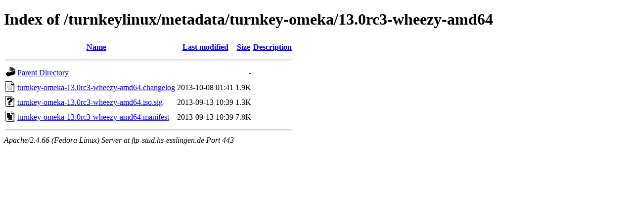

--- FILE ---
content_type: text/html;charset=UTF-8
request_url: https://ftp-stud.hs-esslingen.de/turnkeylinux/metadata/turnkey-omeka/13.0rc3-wheezy-amd64/
body_size: 1655
content:
<!DOCTYPE HTML PUBLIC "-//W3C//DTD HTML 4.01//EN" "http://www.w3.org/TR/html4/strict.dtd">
<html>
 <head>
  <title>Index of /turnkeylinux/metadata/turnkey-omeka/13.0rc3-wheezy-amd64</title>
 </head>
 <body>
<h1>Index of /turnkeylinux/metadata/turnkey-omeka/13.0rc3-wheezy-amd64</h1>
  <table>
   <tr><th valign="top"><img src="/icons/blank.gif" alt="[ICO]"></th><th><a href="?C=N;O=D">Name</a></th><th><a href="?C=M;O=A">Last modified</a></th><th><a href="?C=S;O=A">Size</a></th><th><a href="?C=D;O=A">Description</a></th></tr>
   <tr><th colspan="5"><hr></th></tr>
<tr><td valign="top"><img src="/icons/back.gif" alt="[PARENTDIR]"></td><td><a href="/turnkeylinux/metadata/turnkey-omeka/">Parent Directory</a></td><td>&nbsp;</td><td align="right">  - </td><td>&nbsp;</td></tr>
<tr><td valign="top"><img src="/icons/text.gif" alt="[TXT]"></td><td><a href="turnkey-omeka-13.0rc3-wheezy-amd64.changelog">turnkey-omeka-13.0rc3-wheezy-amd64.changelog</a></td><td align="right">2013-10-08 01:41  </td><td align="right">1.9K</td><td>&nbsp;</td></tr>
<tr><td valign="top"><img src="/icons/unknown.gif" alt="[   ]"></td><td><a href="turnkey-omeka-13.0rc3-wheezy-amd64.iso.sig">turnkey-omeka-13.0rc3-wheezy-amd64.iso.sig</a></td><td align="right">2013-09-13 10:39  </td><td align="right">1.3K</td><td>&nbsp;</td></tr>
<tr><td valign="top"><img src="/icons/text.gif" alt="[TXT]"></td><td><a href="turnkey-omeka-13.0rc3-wheezy-amd64.manifest">turnkey-omeka-13.0rc3-wheezy-amd64.manifest</a></td><td align="right">2013-09-13 10:39  </td><td align="right">7.8K</td><td>&nbsp;</td></tr>
   <tr><th colspan="5"><hr></th></tr>
</table>
<address>Apache/2.4.66 (Fedora Linux) Server at ftp-stud.hs-esslingen.de Port 443</address>
</body></html>
